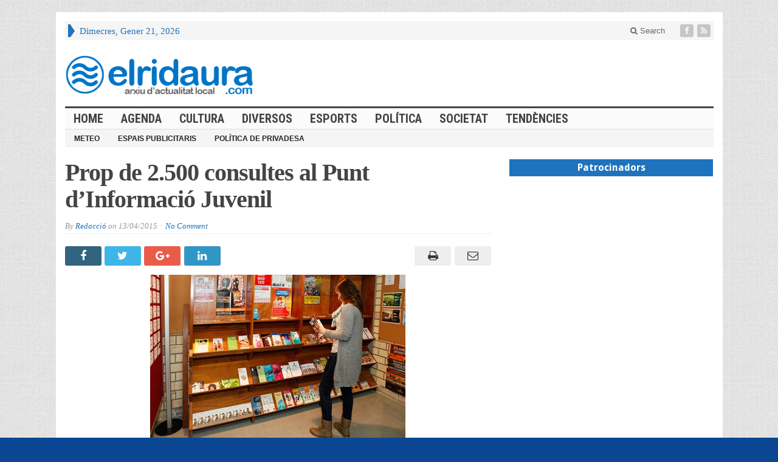

--- FILE ---
content_type: text/html; charset=UTF-8
request_url: https://www.elridaura.com/noticies/societat/16801/prop-de-2-500-consultes-al-punt-dinformacio-juvenil.html
body_size: 13318
content:
<!DOCTYPE html>
<html lang="ca" prefix="og: http://ogp.me/ns# fb: http://ogp.me/ns/fb#" class="no-js">
<head>

	<meta charset="UTF-8">
	<meta name="viewport" content="width=device-width, initial-scale=1">
	<link rel="profile" href="https://gmpg.org/xfn/11">
		
	<link rel="pingback" href="https://www.elridaura.com/xmlrpc.php"><title>Prop de 2.500 consultes al Punt d’Informació Juvenil &#8211; Arxiu d&#039;actualitat local</title>
<meta name='robots' content='max-image-preview:large' />
<link rel='dns-prefetch' href='//fonts.googleapis.com' />
<link rel="alternate" type="application/rss+xml" title="Arxiu d&#039;actualitat local &raquo; Canal d&#039;informació" href="https://www.elridaura.com/feed" />
<link rel="alternate" type="application/rss+xml" title="Arxiu d&#039;actualitat local &raquo; Canal dels comentaris" href="https://www.elridaura.com/comments/feed" />
<link rel="alternate" type="application/rss+xml" title="Arxiu d&#039;actualitat local &raquo; Prop de 2.500 consultes al Punt d’Informació Juvenil Canal dels comentaris" href="https://www.elridaura.com/noticies/societat/16801/prop-de-2-500-consultes-al-punt-dinformacio-juvenil.html/feed" />
<script type="text/javascript">
window._wpemojiSettings = {"baseUrl":"https:\/\/s.w.org\/images\/core\/emoji\/14.0.0\/72x72\/","ext":".png","svgUrl":"https:\/\/s.w.org\/images\/core\/emoji\/14.0.0\/svg\/","svgExt":".svg","source":{"concatemoji":"https:\/\/www.elridaura.com\/wp-includes\/js\/wp-emoji-release.min.js?ver=6.1.9"}};
/*! This file is auto-generated */
!function(e,a,t){var n,r,o,i=a.createElement("canvas"),p=i.getContext&&i.getContext("2d");function s(e,t){var a=String.fromCharCode,e=(p.clearRect(0,0,i.width,i.height),p.fillText(a.apply(this,e),0,0),i.toDataURL());return p.clearRect(0,0,i.width,i.height),p.fillText(a.apply(this,t),0,0),e===i.toDataURL()}function c(e){var t=a.createElement("script");t.src=e,t.defer=t.type="text/javascript",a.getElementsByTagName("head")[0].appendChild(t)}for(o=Array("flag","emoji"),t.supports={everything:!0,everythingExceptFlag:!0},r=0;r<o.length;r++)t.supports[o[r]]=function(e){if(p&&p.fillText)switch(p.textBaseline="top",p.font="600 32px Arial",e){case"flag":return s([127987,65039,8205,9895,65039],[127987,65039,8203,9895,65039])?!1:!s([55356,56826,55356,56819],[55356,56826,8203,55356,56819])&&!s([55356,57332,56128,56423,56128,56418,56128,56421,56128,56430,56128,56423,56128,56447],[55356,57332,8203,56128,56423,8203,56128,56418,8203,56128,56421,8203,56128,56430,8203,56128,56423,8203,56128,56447]);case"emoji":return!s([129777,127995,8205,129778,127999],[129777,127995,8203,129778,127999])}return!1}(o[r]),t.supports.everything=t.supports.everything&&t.supports[o[r]],"flag"!==o[r]&&(t.supports.everythingExceptFlag=t.supports.everythingExceptFlag&&t.supports[o[r]]);t.supports.everythingExceptFlag=t.supports.everythingExceptFlag&&!t.supports.flag,t.DOMReady=!1,t.readyCallback=function(){t.DOMReady=!0},t.supports.everything||(n=function(){t.readyCallback()},a.addEventListener?(a.addEventListener("DOMContentLoaded",n,!1),e.addEventListener("load",n,!1)):(e.attachEvent("onload",n),a.attachEvent("onreadystatechange",function(){"complete"===a.readyState&&t.readyCallback()})),(e=t.source||{}).concatemoji?c(e.concatemoji):e.wpemoji&&e.twemoji&&(c(e.twemoji),c(e.wpemoji)))}(window,document,window._wpemojiSettings);
</script>
<style type="text/css">
img.wp-smiley,
img.emoji {
	display: inline !important;
	border: none !important;
	box-shadow: none !important;
	height: 1em !important;
	width: 1em !important;
	margin: 0 0.07em !important;
	vertical-align: -0.1em !important;
	background: none !important;
	padding: 0 !important;
}
</style>
	<link rel='stylesheet' id='wp-block-library-css' href='https://www.elridaura.com/wp-includes/css/dist/block-library/style.min.css?ver=6.1.9' type='text/css' media='all' />
<link rel='stylesheet' id='classic-theme-styles-css' href='https://www.elridaura.com/wp-includes/css/classic-themes.min.css?ver=1' type='text/css' media='all' />
<style id='global-styles-inline-css' type='text/css'>
body{--wp--preset--color--black: #000000;--wp--preset--color--cyan-bluish-gray: #abb8c3;--wp--preset--color--white: #ffffff;--wp--preset--color--pale-pink: #f78da7;--wp--preset--color--vivid-red: #cf2e2e;--wp--preset--color--luminous-vivid-orange: #ff6900;--wp--preset--color--luminous-vivid-amber: #fcb900;--wp--preset--color--light-green-cyan: #7bdcb5;--wp--preset--color--vivid-green-cyan: #00d084;--wp--preset--color--pale-cyan-blue: #8ed1fc;--wp--preset--color--vivid-cyan-blue: #0693e3;--wp--preset--color--vivid-purple: #9b51e0;--wp--preset--gradient--vivid-cyan-blue-to-vivid-purple: linear-gradient(135deg,rgba(6,147,227,1) 0%,rgb(155,81,224) 100%);--wp--preset--gradient--light-green-cyan-to-vivid-green-cyan: linear-gradient(135deg,rgb(122,220,180) 0%,rgb(0,208,130) 100%);--wp--preset--gradient--luminous-vivid-amber-to-luminous-vivid-orange: linear-gradient(135deg,rgba(252,185,0,1) 0%,rgba(255,105,0,1) 100%);--wp--preset--gradient--luminous-vivid-orange-to-vivid-red: linear-gradient(135deg,rgba(255,105,0,1) 0%,rgb(207,46,46) 100%);--wp--preset--gradient--very-light-gray-to-cyan-bluish-gray: linear-gradient(135deg,rgb(238,238,238) 0%,rgb(169,184,195) 100%);--wp--preset--gradient--cool-to-warm-spectrum: linear-gradient(135deg,rgb(74,234,220) 0%,rgb(151,120,209) 20%,rgb(207,42,186) 40%,rgb(238,44,130) 60%,rgb(251,105,98) 80%,rgb(254,248,76) 100%);--wp--preset--gradient--blush-light-purple: linear-gradient(135deg,rgb(255,206,236) 0%,rgb(152,150,240) 100%);--wp--preset--gradient--blush-bordeaux: linear-gradient(135deg,rgb(254,205,165) 0%,rgb(254,45,45) 50%,rgb(107,0,62) 100%);--wp--preset--gradient--luminous-dusk: linear-gradient(135deg,rgb(255,203,112) 0%,rgb(199,81,192) 50%,rgb(65,88,208) 100%);--wp--preset--gradient--pale-ocean: linear-gradient(135deg,rgb(255,245,203) 0%,rgb(182,227,212) 50%,rgb(51,167,181) 100%);--wp--preset--gradient--electric-grass: linear-gradient(135deg,rgb(202,248,128) 0%,rgb(113,206,126) 100%);--wp--preset--gradient--midnight: linear-gradient(135deg,rgb(2,3,129) 0%,rgb(40,116,252) 100%);--wp--preset--duotone--dark-grayscale: url('#wp-duotone-dark-grayscale');--wp--preset--duotone--grayscale: url('#wp-duotone-grayscale');--wp--preset--duotone--purple-yellow: url('#wp-duotone-purple-yellow');--wp--preset--duotone--blue-red: url('#wp-duotone-blue-red');--wp--preset--duotone--midnight: url('#wp-duotone-midnight');--wp--preset--duotone--magenta-yellow: url('#wp-duotone-magenta-yellow');--wp--preset--duotone--purple-green: url('#wp-duotone-purple-green');--wp--preset--duotone--blue-orange: url('#wp-duotone-blue-orange');--wp--preset--font-size--small: 13px;--wp--preset--font-size--medium: 20px;--wp--preset--font-size--large: 36px;--wp--preset--font-size--x-large: 42px;--wp--preset--spacing--20: 0.44rem;--wp--preset--spacing--30: 0.67rem;--wp--preset--spacing--40: 1rem;--wp--preset--spacing--50: 1.5rem;--wp--preset--spacing--60: 2.25rem;--wp--preset--spacing--70: 3.38rem;--wp--preset--spacing--80: 5.06rem;}:where(.is-layout-flex){gap: 0.5em;}body .is-layout-flow > .alignleft{float: left;margin-inline-start: 0;margin-inline-end: 2em;}body .is-layout-flow > .alignright{float: right;margin-inline-start: 2em;margin-inline-end: 0;}body .is-layout-flow > .aligncenter{margin-left: auto !important;margin-right: auto !important;}body .is-layout-constrained > .alignleft{float: left;margin-inline-start: 0;margin-inline-end: 2em;}body .is-layout-constrained > .alignright{float: right;margin-inline-start: 2em;margin-inline-end: 0;}body .is-layout-constrained > .aligncenter{margin-left: auto !important;margin-right: auto !important;}body .is-layout-constrained > :where(:not(.alignleft):not(.alignright):not(.alignfull)){max-width: var(--wp--style--global--content-size);margin-left: auto !important;margin-right: auto !important;}body .is-layout-constrained > .alignwide{max-width: var(--wp--style--global--wide-size);}body .is-layout-flex{display: flex;}body .is-layout-flex{flex-wrap: wrap;align-items: center;}body .is-layout-flex > *{margin: 0;}:where(.wp-block-columns.is-layout-flex){gap: 2em;}.has-black-color{color: var(--wp--preset--color--black) !important;}.has-cyan-bluish-gray-color{color: var(--wp--preset--color--cyan-bluish-gray) !important;}.has-white-color{color: var(--wp--preset--color--white) !important;}.has-pale-pink-color{color: var(--wp--preset--color--pale-pink) !important;}.has-vivid-red-color{color: var(--wp--preset--color--vivid-red) !important;}.has-luminous-vivid-orange-color{color: var(--wp--preset--color--luminous-vivid-orange) !important;}.has-luminous-vivid-amber-color{color: var(--wp--preset--color--luminous-vivid-amber) !important;}.has-light-green-cyan-color{color: var(--wp--preset--color--light-green-cyan) !important;}.has-vivid-green-cyan-color{color: var(--wp--preset--color--vivid-green-cyan) !important;}.has-pale-cyan-blue-color{color: var(--wp--preset--color--pale-cyan-blue) !important;}.has-vivid-cyan-blue-color{color: var(--wp--preset--color--vivid-cyan-blue) !important;}.has-vivid-purple-color{color: var(--wp--preset--color--vivid-purple) !important;}.has-black-background-color{background-color: var(--wp--preset--color--black) !important;}.has-cyan-bluish-gray-background-color{background-color: var(--wp--preset--color--cyan-bluish-gray) !important;}.has-white-background-color{background-color: var(--wp--preset--color--white) !important;}.has-pale-pink-background-color{background-color: var(--wp--preset--color--pale-pink) !important;}.has-vivid-red-background-color{background-color: var(--wp--preset--color--vivid-red) !important;}.has-luminous-vivid-orange-background-color{background-color: var(--wp--preset--color--luminous-vivid-orange) !important;}.has-luminous-vivid-amber-background-color{background-color: var(--wp--preset--color--luminous-vivid-amber) !important;}.has-light-green-cyan-background-color{background-color: var(--wp--preset--color--light-green-cyan) !important;}.has-vivid-green-cyan-background-color{background-color: var(--wp--preset--color--vivid-green-cyan) !important;}.has-pale-cyan-blue-background-color{background-color: var(--wp--preset--color--pale-cyan-blue) !important;}.has-vivid-cyan-blue-background-color{background-color: var(--wp--preset--color--vivid-cyan-blue) !important;}.has-vivid-purple-background-color{background-color: var(--wp--preset--color--vivid-purple) !important;}.has-black-border-color{border-color: var(--wp--preset--color--black) !important;}.has-cyan-bluish-gray-border-color{border-color: var(--wp--preset--color--cyan-bluish-gray) !important;}.has-white-border-color{border-color: var(--wp--preset--color--white) !important;}.has-pale-pink-border-color{border-color: var(--wp--preset--color--pale-pink) !important;}.has-vivid-red-border-color{border-color: var(--wp--preset--color--vivid-red) !important;}.has-luminous-vivid-orange-border-color{border-color: var(--wp--preset--color--luminous-vivid-orange) !important;}.has-luminous-vivid-amber-border-color{border-color: var(--wp--preset--color--luminous-vivid-amber) !important;}.has-light-green-cyan-border-color{border-color: var(--wp--preset--color--light-green-cyan) !important;}.has-vivid-green-cyan-border-color{border-color: var(--wp--preset--color--vivid-green-cyan) !important;}.has-pale-cyan-blue-border-color{border-color: var(--wp--preset--color--pale-cyan-blue) !important;}.has-vivid-cyan-blue-border-color{border-color: var(--wp--preset--color--vivid-cyan-blue) !important;}.has-vivid-purple-border-color{border-color: var(--wp--preset--color--vivid-purple) !important;}.has-vivid-cyan-blue-to-vivid-purple-gradient-background{background: var(--wp--preset--gradient--vivid-cyan-blue-to-vivid-purple) !important;}.has-light-green-cyan-to-vivid-green-cyan-gradient-background{background: var(--wp--preset--gradient--light-green-cyan-to-vivid-green-cyan) !important;}.has-luminous-vivid-amber-to-luminous-vivid-orange-gradient-background{background: var(--wp--preset--gradient--luminous-vivid-amber-to-luminous-vivid-orange) !important;}.has-luminous-vivid-orange-to-vivid-red-gradient-background{background: var(--wp--preset--gradient--luminous-vivid-orange-to-vivid-red) !important;}.has-very-light-gray-to-cyan-bluish-gray-gradient-background{background: var(--wp--preset--gradient--very-light-gray-to-cyan-bluish-gray) !important;}.has-cool-to-warm-spectrum-gradient-background{background: var(--wp--preset--gradient--cool-to-warm-spectrum) !important;}.has-blush-light-purple-gradient-background{background: var(--wp--preset--gradient--blush-light-purple) !important;}.has-blush-bordeaux-gradient-background{background: var(--wp--preset--gradient--blush-bordeaux) !important;}.has-luminous-dusk-gradient-background{background: var(--wp--preset--gradient--luminous-dusk) !important;}.has-pale-ocean-gradient-background{background: var(--wp--preset--gradient--pale-ocean) !important;}.has-electric-grass-gradient-background{background: var(--wp--preset--gradient--electric-grass) !important;}.has-midnight-gradient-background{background: var(--wp--preset--gradient--midnight) !important;}.has-small-font-size{font-size: var(--wp--preset--font-size--small) !important;}.has-medium-font-size{font-size: var(--wp--preset--font-size--medium) !important;}.has-large-font-size{font-size: var(--wp--preset--font-size--large) !important;}.has-x-large-font-size{font-size: var(--wp--preset--font-size--x-large) !important;}
.wp-block-navigation a:where(:not(.wp-element-button)){color: inherit;}
:where(.wp-block-columns.is-layout-flex){gap: 2em;}
.wp-block-pullquote{font-size: 1.5em;line-height: 1.6;}
</style>
<link rel='stylesheet' id='gabfire-widget-css-css' href='https://www.elridaura.com/wp-content/plugins/gabfire-widget-pack/css/style.css?ver=6.1.9' type='text/css' media='all' />
<link rel='stylesheet' id='wp-polls-css' href='https://www.elridaura.com/wp-content/plugins/wp-polls/polls-css.css?ver=2.77.3' type='text/css' media='all' />
<style id='wp-polls-inline-css' type='text/css'>
.wp-polls .pollbar {
	margin: 1px;
	font-size: 6px;
	line-height: 8px;
	height: 8px;
	background-image: url('https://www.elridaura.com/wp-content/plugins/wp-polls/images/default/pollbg.gif');
	border: 1px solid #c8c8c8;
}

</style>
<link rel='stylesheet' id='gabfire-style-css' href='https://www.elridaura.com/wp-content/themes/advanced-newspaper/style.css?ver=6.1.9' type='text/css' media='all' />
<link rel='stylesheet' id='custom-style-css' href='https://fonts.googleapis.com/css?family=Droid+Sans%3A700%7COpen+Sans%3A400%2C700%7CRoboto+Condensed%3A400%2C700&#038;subset=latin-ext&#038;ver=6.1.9' type='text/css' media='all' />
<style id='akismet-widget-style-inline-css' type='text/css'>

			.a-stats {
				--akismet-color-mid-green: #357b49;
				--akismet-color-white: #fff;
				--akismet-color-light-grey: #f6f7f7;

				max-width: 350px;
				width: auto;
			}

			.a-stats * {
				all: unset;
				box-sizing: border-box;
			}

			.a-stats strong {
				font-weight: 600;
			}

			.a-stats a.a-stats__link,
			.a-stats a.a-stats__link:visited,
			.a-stats a.a-stats__link:active {
				background: var(--akismet-color-mid-green);
				border: none;
				box-shadow: none;
				border-radius: 8px;
				color: var(--akismet-color-white);
				cursor: pointer;
				display: block;
				font-family: -apple-system, BlinkMacSystemFont, 'Segoe UI', 'Roboto', 'Oxygen-Sans', 'Ubuntu', 'Cantarell', 'Helvetica Neue', sans-serif;
				font-weight: 500;
				padding: 12px;
				text-align: center;
				text-decoration: none;
				transition: all 0.2s ease;
			}

			/* Extra specificity to deal with TwentyTwentyOne focus style */
			.widget .a-stats a.a-stats__link:focus {
				background: var(--akismet-color-mid-green);
				color: var(--akismet-color-white);
				text-decoration: none;
			}

			.a-stats a.a-stats__link:hover {
				filter: brightness(110%);
				box-shadow: 0 4px 12px rgba(0, 0, 0, 0.06), 0 0 2px rgba(0, 0, 0, 0.16);
			}

			.a-stats .count {
				color: var(--akismet-color-white);
				display: block;
				font-size: 1.5em;
				line-height: 1.4;
				padding: 0 13px;
				white-space: nowrap;
			}
		
</style>
<link rel='stylesheet' id='__EPYT__style-css' href='https://www.elridaura.com/wp-content/plugins/youtube-embed-plus/styles/ytprefs.min.css?ver=14.2.3' type='text/css' media='all' />
<style id='__EPYT__style-inline-css' type='text/css'>

                .epyt-gallery-thumb {
                        width: 25%;
                }
                
</style>
<link rel='stylesheet' id='gabfire_shortcodes-css' href='https://www.elridaura.com/wp-content/themes/advanced-newspaper/framework/functions/css/shortcodes.css?ver=6.1.9' type='text/css' media='all' />
<script type='text/javascript' src='https://www.elridaura.com/wp-content/plugins/jquery-updater/js/jquery-3.7.1.min.js?ver=3.7.1' id='jquery-core-js'></script>
<script type='text/javascript' src='https://www.elridaura.com/wp-content/plugins/jquery-updater/js/jquery-migrate-3.5.2.min.js?ver=3.5.2' id='jquery-migrate-js'></script>
<script type='text/javascript' src='https://www.elridaura.com/wp-content/themes/advanced-newspaper/inc/js/jquery.cycle2.min.js?ver=6.1.9' id='cycle2-js'></script>
<script type='text/javascript' src='https://www.elridaura.com/wp-content/themes/advanced-newspaper/inc/js/theia-sticky-sidebar.js?ver=6.1.9' id='theia-sticky-sidebar-js'></script>
<script type='text/javascript' src='https://www.elridaura.com/wp-content/themes/advanced-newspaper/inc/js/owl.carousel.min.js?ver=6.1.9' id='owl-carousel-js'></script>
<script type='text/javascript' src='https://www.elridaura.com/wp-content/themes/advanced-newspaper/framework/bootstrap/js/bootstrap.min.js?ver=6.1.9' id='bootstrap-js'></script>
<script type='text/javascript' src='https://www.elridaura.com/wp-content/themes/advanced-newspaper/inc/js/responsive-menu.js?ver=6.1.9' id='responsive-menu-js'></script>
<script type='text/javascript' id='__ytprefs__-js-extra'>
/* <![CDATA[ */
var _EPYT_ = {"ajaxurl":"https:\/\/www.elridaura.com\/wp-admin\/admin-ajax.php","security":"abc93ee48e","gallery_scrolloffset":"20","eppathtoscripts":"https:\/\/www.elridaura.com\/wp-content\/plugins\/youtube-embed-plus\/scripts\/","eppath":"https:\/\/www.elridaura.com\/wp-content\/plugins\/youtube-embed-plus\/","epresponsiveselector":"[\"iframe.__youtube_prefs__\"]","epdovol":"1","version":"14.2.3","evselector":"iframe.__youtube_prefs__[src], iframe[src*=\"youtube.com\/embed\/\"], iframe[src*=\"youtube-nocookie.com\/embed\/\"]","ajax_compat":"","maxres_facade":"eager","ytapi_load":"light","pause_others":"","stopMobileBuffer":"1","facade_mode":"","not_live_on_channel":""};
/* ]]> */
</script>
<script type='text/javascript' src='https://www.elridaura.com/wp-content/plugins/youtube-embed-plus/scripts/ytprefs.min.js?ver=14.2.3' id='__ytprefs__-js'></script>
<link rel="https://api.w.org/" href="https://www.elridaura.com/wp-json/" /><link rel="alternate" type="application/json" href="https://www.elridaura.com/wp-json/wp/v2/posts/16801" /><link rel="EditURI" type="application/rsd+xml" title="RSD" href="https://www.elridaura.com/xmlrpc.php?rsd" />
<link rel="wlwmanifest" type="application/wlwmanifest+xml" href="https://www.elridaura.com/wp-includes/wlwmanifest.xml" />
<meta name="generator" content="WordPress 6.1.9" />
<link rel="canonical" href="https://www.elridaura.com/noticies/societat/16801/prop-de-2-500-consultes-al-punt-dinformacio-juvenil.html" />
<link rel='shortlink' href='https://www.elridaura.com/?p=16801' />
<link rel="alternate" type="application/json+oembed" href="https://www.elridaura.com/wp-json/oembed/1.0/embed?url=https%3A%2F%2Fwww.elridaura.com%2Fnoticies%2Fsocietat%2F16801%2Fprop-de-2-500-consultes-al-punt-dinformacio-juvenil.html" />
<link rel="alternate" type="text/xml+oembed" href="https://www.elridaura.com/wp-json/oembed/1.0/embed?url=https%3A%2F%2Fwww.elridaura.com%2Fnoticies%2Fsocietat%2F16801%2Fprop-de-2-500-consultes-al-punt-dinformacio-juvenil.html&#038;format=xml" />
<link rel="shortcut icon" href="https://www.elridaura.com/wp-content/uploads/2014/05/elridaura_noticies_online.png"/>
<!-- Custom Styling -->
<style type="text/css">
.catname a {  color: #444444;}
.entry-content p {  text-align: justify; }
.ads_container {    text-align: center; }
.ads_title {
    margin: 0;
    padding: 3px 7px;
    display: block;
    background: #cd1713;
    text-shadow: none;
    color: #fff;
    font: bold 16px/22px 'Droid Sans', sans-serif;
    overflow: hidden;
    text-align: center;
    background-color: #1e73be;
}

#featured-nav li {
    max-height: 60px;
    overflow: hidden;
}
#featured-nav li img {
    min-height: 60px;
}
.featuredpost p, .featuredpost a { float: left; }

#featured-slider .media { width: 100%;}

#mid-slider .cycle-slideshow .aligncenter {
    max-height: 180px;
    min-height: 180px;
}
#header aside{ float:left; margin-left: 40px; }

#secondary-left.col-lg-2 { float: right !important; }

.featuredpost a {
    overflow: hidden;
    max-height: 350px;
    width: inherit;
}
.featuredpost img { 
   width: inherit;
 } 
.featuredpost { 
   width: 100%;
 } 

#secondary-right .featuredpost img {
     width: 100%!important;
}

.arrow-right {
    border-left: 7px solid #1e73be!important;
}


.mid-slider-pagination li { font-size: 18px !important; }</style>
			<script type='text/javascript'>
			(function($) {
				$(document).ready(function() { 
					$(".children").parent("li").addClass("has-child-menu");
					$(".sub-menu").parent("li").addClass("has-child-menu");
					$(".drop").parent("li").addClass("has-child-menu");
					
					$('.fadeimage').hover(
						function() {$(this).stop().animate({ opacity: 0.5 }, 800);},
						function() {$(this).stop().animate({ opacity: 1.0 }, 800);}
					);
					
					$('.mastheadnav li ul,.mainnav li ul,.subnav li ul,.mastheadnav li ul,.mainnav li ul').hide().removeClass('fallback');
					$('.mastheadnav > li,.mainnav > li,.subnav > li,.mainnav > li').hover(
						function () {
							$('ul', this).stop().slideDown(250);
						},
						function () {
							$('ul', this).stop().slideUp(250);
						}
					);

					$('[data-toggle="tooltip"]').tooltip({
						'placement': 'top'
					});	

					$('.sidebar-wrapper, .post-wrapper')
					.theiaStickySidebar({
						additionalMarginTop: 30,
						additionalMarginBottom: 30
					});
				
					/* InnerPage Slider */
					var innerslider = $(".carousel-gallery");
					innerslider.owlCarousel({
					  autoPlay: 999999,
					  pagination:true,
					  singleItem : true,
					  autoHeight : true,
					  mouseDrag: false,
					  touchDrag: false					  
					});	
					$(".carousel-gallery-next").click(function(){
						innerslider.trigger('owl.next');
					});
					$(".carousel-gallery-prev").click(function(){
						innerslider.trigger('owl.prev');
					});
					
					/* InnerPage Slider */
					var owl4 = $(".carousel-four");
					owl4.owlCarousel({
					  autoPlay: 999999,
					  pagination:true,
					  singleItem : true,
					  autoHeight : true,
					  mouseDrag: false,
					  touchDrag: false					  
					});	
					$(".carousel-four-next").click(function(){
						owl4.trigger('owl.next');
					});
					$(".carousel-four-prev").click(function(){
						owl4.trigger('owl.prev');
					});						
					
					// Responsive Menu (TinyNav)
					$(".responsive_menu").tinyNav({
						active: 'current_page_item', // Set the "active" class for default menu
						label: ''
					});
					$(".tinynav").selectbox();			
					
					$('a[href="#top"]').click(function(){
						$('html, body').animate({scrollTop:0}, 'slow');
						return false;
					});
					$('.modal').on('shown.bs.modal', function() {
					  $(this).find('[autofocus]').focus();
					});					
				});
			})(jQuery);
			</script>
		<style type="text/css" id="custom-background-css">
body.custom-background { background-color: #0b4693; }
</style>
	<link rel="icon" href="https://www.elridaura.com/wp-content/uploads/2016/07/cropped-elridaura-actualitat-digital-32x32.png" sizes="32x32" />
<link rel="icon" href="https://www.elridaura.com/wp-content/uploads/2016/07/cropped-elridaura-actualitat-digital-192x192.png" sizes="192x192" />
<link rel="apple-touch-icon" href="https://www.elridaura.com/wp-content/uploads/2016/07/cropped-elridaura-actualitat-digital-180x180.png" />
<meta name="msapplication-TileImage" content="https://www.elridaura.com/wp-content/uploads/2016/07/cropped-elridaura-actualitat-digital-270x270.png" />

<!-- START - Open Graph and Twitter Card Tags 3.3.5 -->
 <!-- Facebook Open Graph -->
  <meta property="og:locale" content="ca_ES"/>
  <meta property="og:site_name" content="Arxiu d&#039;actualitat local"/>
  <meta property="og:title" content="Prop de 2.500 consultes al Punt d’Informació Juvenil"/>
  <meta property="og:url" content="https://www.elridaura.com/noticies/societat/16801/prop-de-2-500-consultes-al-punt-dinformacio-juvenil.html"/>
  <meta property="og:type" content="article"/>
  <meta property="og:description" content="L’any 2014es van realitzar 1.877 atencions personals




 

El Punt d’Informació Juvenil (PIJ) de Castell–Platja d’Aro va atendre l’any 2014 un total 1.877 persones que van realitzar 2.468 consultes, sobretot en relació a formació i ensenyament (27’7%), treball (13’6%) i lleure (12’3%). La ma"/>
  <meta property="og:image" content="https://www.elridaura.com/wp-content/uploads/2015/04/03adf59753a2f440dac4f4852df51852_L.jpg"/>
  <meta property="og:image:url" content="https://www.elridaura.com/wp-content/uploads/2015/04/03adf59753a2f440dac4f4852df51852_L.jpg"/>
  <meta property="og:image:secure_url" content="https://www.elridaura.com/wp-content/uploads/2015/04/03adf59753a2f440dac4f4852df51852_L.jpg"/>
  <meta property="article:published_time" content="2015-04-13T10:31:46+02:00"/>
  <meta property="article:modified_time" content="2015-04-13T10:31:46+02:00" />
  <meta property="og:updated_time" content="2015-04-13T10:31:46+02:00" />
  <meta property="article:section" content="Castell-Platja d&#039;Aro"/>
  <meta property="article:section" content="Societat"/>
  <meta property="article:publisher" content="https://www.facebook.com/elridaura/"/>
 <!-- Google+ / Schema.org -->
  <meta itemprop="name" content="Prop de 2.500 consultes al Punt d’Informació Juvenil"/>
  <meta itemprop="headline" content="Prop de 2.500 consultes al Punt d’Informació Juvenil"/>
  <meta itemprop="description" content="L’any 2014es van realitzar 1.877 atencions personals




 

El Punt d’Informació Juvenil (PIJ) de Castell–Platja d’Aro va atendre l’any 2014 un total 1.877 persones que van realitzar 2.468 consultes, sobretot en relació a formació i ensenyament (27’7%), treball (13’6%) i lleure (12’3%). La ma"/>
  <meta itemprop="image" content="https://www.elridaura.com/wp-content/uploads/2015/04/03adf59753a2f440dac4f4852df51852_L.jpg"/>
  <meta itemprop="datePublished" content="2015-04-13"/>
  <meta itemprop="dateModified" content="2015-04-13T10:31:46+02:00" />
  <meta itemprop="author" content="Redacció"/>
  <!--<meta itemprop="publisher" content="Arxiu d&#039;actualitat local"/>--> <!-- To solve: The attribute publisher.itemtype has an invalid value -->
 <!-- Twitter Cards -->
  <meta name="twitter:title" content="Prop de 2.500 consultes al Punt d’Informació Juvenil"/>
  <meta name="twitter:url" content="https://www.elridaura.com/noticies/societat/16801/prop-de-2-500-consultes-al-punt-dinformacio-juvenil.html"/>
  <meta name="twitter:description" content="L’any 2014es van realitzar 1.877 atencions personals




 

El Punt d’Informació Juvenil (PIJ) de Castell–Platja d’Aro va atendre l’any 2014 un total 1.877 persones que van realitzar 2.468 consultes, sobretot en relació a formació i ensenyament (27’7%), treball (13’6%) i lleure (12’3%). La ma"/>
  <meta name="twitter:image" content="https://www.elridaura.com/wp-content/uploads/2015/04/03adf59753a2f440dac4f4852df51852_L.jpg"/>
  <meta name="twitter:card" content="summary_large_image"/>
 <!-- SEO -->
 <!-- Misc. tags -->
 <!-- is_singular -->
<!-- END - Open Graph and Twitter Card Tags 3.3.5 -->
	
<style type="text/css" media="screen">a,
		.catname,
		.catname span ,
		.catname a:hover,
		.widget a:hover,
		nav .mastheadnav li a:hover,
		.masthead_date,
		#header .slogan a,
		#header .themequote .quotecaption,
		#header .themequote .quotecaption a,
		#header .themequote .quotecaption a:hover,
		.footercats li a:hover{color: #1e73be }

		nav .mastheadnav li ul li a:hover,
		nav .mastheadnav li ul li a:hover,nav .mastheadnav li li.has-child-menu > a:hover,
		#noslider-left .catname,
		#noslider-left .widgettitle,
		#secondary-left .catname,
		#secondary-left .widgettitle,
		.archive-pagination .page-numbers:hover {background-color: #1e73be }

		nav .mastheadnav > li:first-child,
		#featured-nav li.cycle-pager-active img,
		#featured-nav li:hover img {border-color: #1e73be }
		
		.entry-title a {color: #1e73be } .entry-title a:hover {color: #1e73be }
		nav.main-navigation {background-image:url(  ) repeat;border-color: #dddddd }
		/* First level menu */
		nav .mainnav li a {color: #444444 }
		nav .mainnav li.current_page_item > a,
		nav .mainnav li.current-cat > a, 
		nav .mainnav li.current-menu-item > a,
		nav .mainnav li.current-cat-parent > a {color: #1e73be }
		nav .mainnav li a:hover {color: #1e73be }

		/*Second level selected menu item */
		nav .mainnav li li.current_page_item a,
		nav .mainnav li li.current-cat a, 
		nav .mainnav li li.current-menu-item a,
		nav .mainnav li li.current-cat-parent a {color:#222222;background:#f5f5f5 }		

		/*Second level link color*/
		nav .mainnav li ul li a {color: #444444 }
		/* Second level hovered link color */
		nav .mainnav li ul li a:hover {color: #1e73be }
		/* Second level border color */
		nav .mainnav li ul,nav .mainnav li ul li a {border-color: #efefef }
		/*Second level background color*/
		nav .mainnav li ul li {background-color: #ffffff }
		/* Second level hovered background color */
		nav .mainnav li ul li a:hover {background-color: #f5f5f5 }</style>
</head>

<body data-rsssl=1 class="post-template-default single single-post postid-16801 single-format-standard custom-background" itemscope="itemscope" itemtype="http://schema.org/WebPage">


<div class="container">

	<header itemscope="itemscope" itemtype="http://schema.org/WPHeader" role="banner">
		<div class="row"><!-- Site Masthead Row-->
			<nav class="col-md-12 masthead-navigation" itemscope="itemscope" itemtype="http://schema.org/SiteNavigationElement" role="navigation">
				<ul class="mastheadnav">
					
					<li><span class="arrow-right"></span></li>
											<li class="masthead_date">
							<script type="text/javascript">
								<!--
								var mydate=new Date()
								var year=mydate.getYear()
								if (year < 1000)
								year+=1900
								var day=mydate.getDay()
								var month=mydate.getMonth()
								var daym=mydate.getDate()
								if (daym<10)
								daym="0"+daym
								var dayarray=new Array("Diumenge","Dilluns","Dimarts","Dimecres","Dijous","Divendres","Dissabte")
								var montharray=new Array("Gener","Febrer","Març","Abril","Maig","Juny","Juliol","Agost","Setembre","Octubre","Novembre","Desembre")
								document.write(""+dayarray[day]+", "+montharray[month]+" "+daym+", "+year+"")
								// -->
							</script>
						</li>
						<li></li>
										 
											<li class="pull-right social_header">
															<a class="socialsite-facebook" href="https://www.facebook.com/elridaura/" title="Facebook" rel="nofollow"><span>Friend on Facebook</span>
									<i class="fa fa-facebook pull-left"></i>
								</a>
							
							
							
							
														
														
							
														
								

															

							<a class="socialsite-rss" href="https://www.elridaura.com/feed" title="Site feed" rel="nofollow">
								<span>Subscribe to RSS</span> <i class="fa fa-rss pull-left"></i>
							</a>
						</li>
											
					
					<li class="pull-right gab_headersearch"> <a data-toggle="modal" href="#searchModal"><i class="fa fa-search"></i> Search</a></li>
					<li class="pull-right"></li>
				</ul>
			</nav>

			<!-- Modal -->
<div class="modal fade" id="searchModal" tabindex="-1" role="dialog" aria-labelledby="myModalLabel" aria-hidden="true">
	<div class="modal-dialog">
	  <div class="modal-content">
		<div class="modal-header">
		  <button type="button" class="close" data-dismiss="modal" aria-hidden="true">&times;</button>
		  <h4 class="modal-title">Search in Site</h4>
		</div>
		<div class="modal-body">
			<form action="https://www.elridaura.com/">
				<div class="input-prepend">
					<label>To search in site, type your keyword and hit enter</label>
					<input type="text" name="s" class="form-control" placeholder="Type keyword and hit enter" autofocus>
				</div>
			</form>	
		</div>
		<div class="modal-footer">
		  <button type="button" class="btn btn-default" data-dismiss="modal">Close</button>
		</div>
	  </div><!-- /.modal-content -->
	</div><!-- /.modal-dialog -->
</div><!-- /.modal -->		</div><!-- /.row Site Masthead Row -->
	
		<div class="row">
			<div class="col-lg-12">
				<div id="header">
											
						<div class="logo logo-banner pull-left" style="float:left;margin:0;padding:25px 0px 5px 0px;">	
															<h1>
									<a href="https://www.elridaura.com/" title="Notícies de Sant Feliu de Guíxols, Castell-Platja d&#039;Aro i Santa Cristina d&#039;Aro">
										<img src="https://www.elridaura.com/wp-content/uploads/2018/06/elridaura-logo-top.png" alt="Arxiu d&#039;actualitat local" title="Arxiu d&#039;actualitat local"/>
									</a>
								</h1>
													</div><!-- logo -->
						
						<div class="header-ad pull-right logo-banner">
													</div>
						
						<div class="clearfix"></div>
											

				</div><!-- /header -->	
			</div><!-- /col-lg-12 -->	
		</div><!-- /row -->	
		
		<div class="row site-nav">
			<div class="col-lg-12">
				
				<nav class="main-navigation" itemscope="itemscope" itemtype="http://schema.org/SiteNavigationElement" role="navigation">
					<ul class="mainnav responsive_menu">
						<li><a href="https://www.elridaura.com/">HOME</a></li>
							<li class="cat-item cat-item-57"><a href="https://www.elridaura.com/noticies/category/agenda">Agenda</a>
</li>
	<li class="cat-item cat-item-37"><a href="https://www.elridaura.com/noticies/category/cultura">Cultura</a>
</li>
	<li class="cat-item cat-item-36"><a href="https://www.elridaura.com/noticies/category/diversos">Diversos</a>
</li>
	<li class="cat-item cat-item-38"><a href="https://www.elridaura.com/noticies/category/esports">Esports</a>
</li>
	<li class="cat-item cat-item-39"><a href="https://www.elridaura.com/noticies/category/politica">Política</a>
</li>
	<li class="cat-item cat-item-32"><a href="https://www.elridaura.com/noticies/category/societat">Societat</a>
</li>
	<li class="cat-item cat-item-69"><a href="https://www.elridaura.com/noticies/category/tendencies">Tendències</a>
<ul class='children'>
	<li class="cat-item cat-item-68"><a href="https://www.elridaura.com/noticies/category/tendencies/gastronomia">Gastronomia</a>
</li>
	<li class="cat-item cat-item-74"><a href="https://www.elridaura.com/noticies/category/tendencies/moda-i-complements">Moda</a>
</li>
	<li class="cat-item cat-item-77"><a href="https://www.elridaura.com/noticies/category/tendencies/oci-i-diversio">Oci</a>
</li>
	<li class="cat-item cat-item-75"><a href="https://www.elridaura.com/noticies/category/tendencies/salut-i-bellesa">Salut i Bellesa</a>
</li>
	<li class="cat-item cat-item-76"><a href="https://www.elridaura.com/noticies/category/tendencies/serveis">Serveis</a>
</li>
</ul>
</li>
					</ul>
				</nav>
				
				<nav class="secondary-navigation" itemscope="itemscope" itemtype="http://schema.org/SiteNavigationElement" role="navigation">
					<ul class="subnav responsive_menu">
													<li class="page_item page-item-12587"><a href="https://www.elridaura.com/meteo">Meteo</a></li>
<li class="page_item page-item-23012"><a href="https://www.elridaura.com/espais-publicitaris">Espais publicitaris</a></li>
<li class="page_item page-item-26979"><a href="https://www.elridaura.com/politica-de-privadesa">Política de privadesa</a></li>
							
					</ul>
				</nav>				
				
			</div>
		</div>	
	</header>
	
	<div class="row ">
	
				
		<main class="col-xs-12 col-md-8 col-sm-8 post-wrapper" role="main" itemprop="mainContentOfPage" itemscope="itemscope" itemtype="http://schema.org/Blog">

							<div class="row">
					<div class="col-lg-12 col-md-12">
						<div class="post-lead">
							<h1 class="entry-title single-post-title" itemprop="headline">
								Prop de 2.500 consultes al Punt d’Informació Juvenil							</h1>
							
							<p class="postmeta"><span class="gabfire_meta gabfiremeta_bydate">By <span class="author vcard" itemscope="itemscope" itemtype="http://schema.org/Person" itemprop="author"><a href="https://www.elridaura.com/noticies/author/m-fernandez" rel="author" class="fn" itemprop="name">Redacció</a></span> on <time class="published updated" itemprop="datePublished" datetime="13/04/2015T10:31">13/04/2015</time></span><span class="gabfire_meta gabfiremeta_comment"><a href="https://www.elridaura.com/noticies/societat/16801/prop-de-2-500-consultes-al-punt-dinformacio-juvenil.html#respond">No Comment</a></span></p>						</div>		
					</div>
				</div>			
						
				
		<section class="article-wrapper">
		
						
				<article itemscope itemtype="http://schema.org/NewsArticle" class="entry post-16801 post type-post status-publish format-standard has-post-thumbnail hentry category-castell-platja-daro-societat category-societat last_archivepost">
										
								
							<div class="social-sharethis-post">
										
				
					<a href="http://www.facebook.com/sharer.php?u=https://www.elridaura.com/noticies/societat/16801/prop-de-2-500-consultes-al-punt-dinformacio-juvenil.html&t=Prop de 2.500 consultes al Punt d’Informació Juvenil" data-toggle="tooltip" title="Share on Facebook" rel="nofollow"><span>Share on Facebook</span>
						<i class="fa fa-facebook pull-left"></i>
					</a>

					<a href="http://twitter.com/home?status=Prop de 2.500 consultes al Punt d’Informació Juvenil => https://www.elridaura.com/noticies/societat/16801/prop-de-2-500-consultes-al-punt-dinformacio-juvenil.html" data-toggle="tooltip" title="Share on Twitter" rel="nofollow"><span>Follow on Facebook</span>
						<i class="fa fa-twitter pull-left"></i>
					</a>

					<a href="https://plus.google.com/share?url=https://www.elridaura.com/noticies/societat/16801/prop-de-2-500-consultes-al-punt-dinformacio-juvenil.html" data-toggle="tooltip" title="Share on Google+" rel="nofollow"><span>Add to Google+</span>
						<i class="fa fa-google-plus pull-left"></i>
					</a>

					<a href="http://www.linkedin.com/shareArticle?mini=true&url=https://www.elridaura.com/noticies/societat/16801/prop-de-2-500-consultes-al-punt-dinformacio-juvenil.html&title=Prop de 2.500 consultes al Punt d’Informació Juvenil&summary=&source=Arxiu d&#039;actualitat local" data-toggle="tooltip" title="Share on LinkedIn" rel="nofollow"><span>Connect on Linked in</span>
						<i class="fa fa-linkedin pull-left"></i>
					</a>

					<a class="pull-right" href="mailto:?mailto:?subject=Arxiu%20d%26amp%3B%23039%3Bactualitat%20local%20%3A%20&amp;body=I%20recommend%20this%20page%3A%20.%0AYou%20can%20read%20it%20on%3A%20https%3A%2F%2Fwww.elridaura.com%2Fnoticies%2Fsocietat%2F16801%2Fprop-de-2-500-consultes-al-punt-dinformacio-juvenil.html" data-toggle="tooltip" title="Send by Email" rel="nofollow"><span>Subscribe by Email</span>
						<i class="fa fa-envelope-o pull-left"></i>
					</a>
					
					<a class="pull-right" href="javascript:window.print()" data-toggle="tooltip" title="Print This Post" rel="nofollow"><span>Print This Post</span>
						<i class="fa fa-print pull-left"></i>
					</a>
				</div>	
				<div class="clearfix"></div>
			
<img src='https://www.elridaura.com/wp-content/uploads/2015/04/03adf59753a2f440dac4f4852df51852_L.jpg' class='aligncenter' alt='Prop de 2.500 consultes al Punt d’Informació Juvenil' title='Prop de 2.500 consultes al Punt d’Informació Juvenil' /><div class="entry-content" itemprop="text"><div class="itemIntroText">
<p>&nbsp;</p>
<p><strong><a href="https://www.elridaura.com/wp-content/uploads/2015/04/03adf59753a2f440dac4f4852df51852_L.jpg"><img decoding="async" class="alignnone size-medium wp-image-16802" src="https://www.elridaura.com/wp-content/uploads/2015/04/03adf59753a2f440dac4f4852df51852_L-300x200.jpg" alt="03adf59753a2f440dac4f4852df51852_L" width="300" height="200" srcset="https://www.elridaura.com/wp-content/uploads/2015/04/03adf59753a2f440dac4f4852df51852_L-300x200.jpg 300w, https://www.elridaura.com/wp-content/uploads/2015/04/03adf59753a2f440dac4f4852df51852_L.jpg 420w" sizes="(max-width: 300px) 100vw, 300px" /></a></strong></p>
<p><strong>L’any 2014es van realitzar 1.877 atencions personals</strong></p>
</div>
<div class="itemFullText">
<p>&nbsp;</p>
<p><strong>El Punt d’Informació Juvenil (PIJ) de Castell–Platja d’Aro va atendre l’any 2014 un total 1.877 persones que van realitzar 2.468 consultes, sobretot en relació a formació i ensenyament (27’7%), treball (13’6%) i lleure (12’3%). La majoria d’usuaris van utilitzar el servei presencialment (42’3%) i per telèfon (41’5%), però també per correu electrònic (4’5%), mitjançant les xarxes socials de facebook i twitter (7’2%), i en el servei setmanal que es fa a l’Institut Ridaura de Castell d’Aro (4’5%).</strong></p>
<p>Gestionat per la regidoria de Joventut de l’Ajuntament de Castell-Platja d’Aro, el PIJ està situat al Palau d’Esports i Congressos de Platja d’Aro amb servei cada matí, de dilluns a divendres (10-13 h) i les tardes de dilluns, dimecres i divendres (16-20 h), Forma part de la <strong>Xarxa Catalana de Serveis d’Informació Juvenil</strong>, que coordina la Direcció General de Joventut de la Generalitat.</p>
<p>El PIJ ofereix informació, orientació i assessorament a l’entorn de <strong>qualsevol consulta d’àmbit juvenil</strong>: ensenyament, viatges, associacionisme, habitatge, turisme o assessorament laboral. Des del mateix PIJ també s’articula el <strong>Punt Jove de Salut</strong>, com a servei d’orientació i d’un treball d’educació per la salut, amb exposicions, experiències lúdiques i xerrades sobre temes diversos (sexualitat, drogues, alimentació, addiccions, etc.).</p>
</div>
<div class="single_postmeta">
<p><img alt='' src='https://secure.gravatar.com/avatar/7f592990d2255343753318c9c953eede?s=35&#038;d=mm&#038;r=g' srcset='https://secure.gravatar.com/avatar/7f592990d2255343753318c9c953eede?s=70&#038;d=mm&#038;r=g 2x' class='avatar avatar-35 photo' height='35' width='35' loading='lazy' decoding='async'/></p>
<p><strong class="entry-title">Prop de 2.500 consultes al Punt d’Informació Juvenil</strong> added by <a href="https://www.elridaura.com/noticies/author/m-fernandez" rel="author" class="author vcard"><span class="fn">Redacció</span></a> on <time class="published updated" itemprop="datePublished" datetime="2015-04-13T10:31">13/04/2015</time><br /><a class="block" href="https://www.elridaura.com/noticies/author/m-fernandez">View all posts by Redacció &rarr;</a></p>
</div>
</div>					<meta content="2015-04-13T10:31" itemprop="datePublished">
				</article>
				
			
			
<div id="comments" class="gabfire-comments">
	
	
	
	
		
	
		<div id="respond" class="comment-respond">
		<h3 id="reply-title" class="comment-reply-title">Leave a Reply</h3><form action="https://www.elridaura.com/wp-comments-post.php" method="post" id="commentform" class="comment-form" novalidate><p class="comment-notes">Your email address will not be published.</p><p class="comment-form-comment"><textarea id="comment" placeholder="Add your comment" name="comment" cols="45" rows="8" aria-required="true"></textarea></p><div class="form-field-wrapper"><div class="input-group"><span class="input-group-addon"><i class="fa fa-user"></i></span><input class="form-control" id="author" name="author" type="text" placeholder="Name" value="" /></div></div>
<div class="form-field-wrapper mid-input-item"><div class="input-group"><span class="input-group-addon"><i class="fa fa-envelope"></i></span><input class="form-control" id="email" name="email" type="text" placeholder="Email" value=""  /></div></div>
<div class="form-field-wrapper"><div class="input-group"><span class="input-group-addon"><i class="fa fa-home"></i></span><input class="form-control" placeholder="Website" id="url" name="url" type="text" value="" size="30" /></div></div>
<p class="comment-form-cookies-consent"><input id="wp-comment-cookies-consent" name="wp-comment-cookies-consent" type="checkbox" value="yes" /> <label for="wp-comment-cookies-consent">Desa el meu nom, correu electrònic i lloc web en aquest navegador per a la pròxima vegada que comenti.</label></p>
<p class="form-submit"><input name="submit" type="submit" id="submit" class="submit" value="Post Comment" /> <input type='hidden' name='comment_post_ID' value='16801' id='comment_post_ID' />
<input type='hidden' name='comment_parent' id='comment_parent' value='0' />
</p><p style="display: none;"><input type="hidden" id="akismet_comment_nonce" name="akismet_comment_nonce" value="ddb8a44eb1" /></p><p style="display: none !important;" class="akismet-fields-container" data-prefix="ak_"><label>&#916;<textarea name="ak_hp_textarea" cols="45" rows="8" maxlength="100"></textarea></label><input type="hidden" id="ak_js_1" name="ak_js" value="148"/><script>document.getElementById( "ak_js_1" ).setAttribute( "value", ( new Date() ).getTime() );</script></p></form>	</div><!-- #respond -->
	<p class="akismet_comment_form_privacy_notice">This site uses Akismet to reduce spam. <a href="https://akismet.com/privacy/" target="_blank" rel="nofollow noopener">Learn how your comment data is processed.</a></p>
	
</div><!-- #comments -->				
		</section><!-- articles-wrapper -->			
		</main><!-- col-md-8 -->
		
		<div class="col-md-4 col-sm-4 col-xs-12 sidebar-wrapper">
	<div class="theiaStickySidebar">
		<div class="sidebar" role="complementary" itemscope="itemscope" itemtype="http://schema.org/WPSideBar">
			<aside id="text-9" class="widget widget_text"><div class="widgetinner">			<div class="textwidget"><p><span class="ads_title">Patrocinadors</span></p>
</div>
		</div></aside>
		</div>
	</div>	
</div>	</div>	
	
	<footer role="contentinfo" itemscope="itemscope" itemtype="http://schema.org/WPFooter">

		<div class="row footercats">
			<div class="col-md-12">
				<ul itemscope="itemscope" itemtype="http://schema.org/SiteNavigationElement" role="navigation">
					<div class="menu"><ul>
<li class="page_item page-item-23012"><a href="https://www.elridaura.com/espais-publicitaris">Espais publicitaris</a></li>
<li class="page_item page-item-12557"><a href="https://www.elridaura.com/informacio-sobre-cookies">Informació sobre cookies</a></li>
<li class="page_item page-item-12587"><a href="https://www.elridaura.com/meteo">Meteo</a></li>
<li class="page_item page-item-26979"><a href="https://www.elridaura.com/politica-de-privadesa">Política de privadesa</a></li>
</ul></div>
	
				</ul>
			</div>
		</div>
			
		<div class="footer-firstrow row">
		
			<div class="col-md-4 col-lg-4 col-sm-3 col-xs-12 footer-firstrow-widget">
				<aside id="text-2" class="widget widget_text"><div class="widgetinner"><h3 class="widgettitle">Publicar una notícia</h3>
			<div class="textwidget"><address>
<p>El Ridaura.com és un recull de notícies locals i comarcals mantingut per :<br />Ass. Ràdio Santa Cristina.<br />  Pots enviar-nos les notícies o informacions que vulguis publicar a:<br />
<a href="mailto:redaccio@elridaura.com">redaccio@elridaura.com</a></address>
</div>
		</div></aside>
			</div>
			
			<div class="col-md-4 col-lg-4 col-sm-4 col-xs-12 footer-firstrow-widget footer-mid-column">
				<aside id="facebooklikebox-2" class="widget widget_FacebookLikeBox"><div class="widgetinner"><h3 class="widgettitle">Segueix-nos a Facebook</h3>
<div id="fb-root"></div> 
<script>(function(d, s, id) {  
 var js, fjs = d.getElementsByTagName(s)[0]; 
  if (d.getElementById(id)) return; 
  js = d.createElement(s); js.id = id; 
  js.src = "//connect.facebook.net/en_US/sdk.js#xfbml=1&version=v2.3"; 
  fjs.parentNode.insertBefore(js, fjs); 
}(document, 'script', 'facebook-jssdk'));</script> 
<div class="fb-page" data-href="http://www.facebook.com/elridaura" data-width="260" data-height="130" data-hide-cover="true" data-show-facepile="true" data-show-posts="true"><div class="fb-xfbml-parse-ignore"><blockquote cite="http://www.facebook.com/elridaura"><a href="http://www.facebook.com/elridaura">Facebook</a></blockquote></div></div> 
</div></aside>
			</div>
			
			<div class="col-md-4 col-lg-4 col-sm-5 col-xs-12 footer-firstrow-widget">
				<aside id="gabfire_search_widget-5" class="widget gabfire_search_widget"><div class="widgetinner"><h3 class="widgettitle">Cercador de notícies</h3>
					<form action="https://www.elridaura.com/" class="gabfire_search_style2" style="background:url(https://www.elridaura.com/wp-content/plugins/gabfire-widget-pack/images/bgr_search_box.png) no-repeat;">
						<fieldset>
							<input type="image" class="submit_style2" src="https://www.elridaura.com/wp-content/plugins/gabfire-widget-pack/images/bgr_search_box-submit.png" alt="Escriu la paraula clau.." />
							<input type="text" class="gab_search_text" name="s" value="Escriu la paraula clau.." onfocus="if (this.value == 'Escriu la paraula clau..') {this.value = '';}" onblur="if (this.value == '') {this.value = 'Escriu la paraula clau..';}" />
						</fieldset>
					</form>
				<div class='clear'></div></div></aside>
			</div>
			
		</div>
	<div class="row footer-meta-wrapper">
		<div class="col-md-12">
			<div class="footer-meta">
			
				<div class="footer-metaleft pull-left">
					&copy; 2026, <a href="#top" title="Arxiu d&#039;actualitat local" rel="home"><strong>&uarr;</strong> Arxiu d&#039;actualitat local</a>				</div><!-- #site-info -->
							
				<div class="footer-metaleft pull-right">
					<a href="https://www.elridaura.com/webadmin/">Entra</a> - 			
										<a href="//www.internetgirona.com" title="Implementat per Internet Girona">Internet Girona</a> - 
					<a href="//www.xtrafm.cat" title="És un lloc gestionat per Associació Ràdio Santa Cristina">Associació Ràdio Santa Cristina</a> 
					<script type='text/javascript' id='wp-polls-js-extra'>
/* <![CDATA[ */
var pollsL10n = {"ajax_url":"https:\/\/www.elridaura.com\/wp-admin\/admin-ajax.php","text_wait":"Your last request is still being processed. Please wait a while ...","text_valid":"Please choose a valid poll answer.","text_multiple":"Maximum number of choices allowed: ","show_loading":"1","show_fading":"1"};
/* ]]> */
</script>
<script type='text/javascript' src='https://www.elridaura.com/wp-content/plugins/wp-polls/polls-js.js?ver=2.77.3' id='wp-polls-js'></script>
<script type='text/javascript' src='https://www.elridaura.com/wp-content/plugins/youtube-embed-plus/scripts/fitvids.min.js?ver=14.2.3' id='__ytprefsfitvids__-js'></script>
<script defer type='text/javascript' src='https://www.elridaura.com/wp-content/plugins/akismet/_inc/akismet-frontend.js?ver=1750782462' id='akismet-frontend-js'></script>
				</div> <!-- #footer-right-side -->
			</div>
		</div>
	</div>
		
	</footer><!-- /footer -->
	
</div><!-- /container -->
<!-- Global site tag (gtag.js) - Google Analytics -->
<script async src="https://www.googletagmanager.com/gtag/js?id=UA-3419565-6"></script>
<script>
  window.dataLayer = window.dataLayer || [];
  function gtag(){dataLayer.push(arguments);}
  gtag('js', new Date());

  gtag('config', 'UA-3419565-6');
</script>

</body>
</html>

--- FILE ---
content_type: text/css
request_url: https://www.elridaura.com/wp-content/themes/advanced-newspaper/style.css?ver=6.1.9
body_size: 514
content:
/*   
Theme Name: advanced newspaper
Version: 4.4
Theme URI: http://www.gabfirethemes.com/themes/advanced-wordpress-newspaper-theme/
Description: Online Newspaper is just a step ahead now. With Advance Newspaper you can set up and run your very own e-newspaper site just in matter of minutes only.
Author: Gabfire Themes
Author URI: http://www.gabfirethemes.com
License: GNU General Public License v2.0 or later
License URI: http://www.gnu.org/licenses/gpl-2.0.html
Text Domain:gabfire
	Copyright:(c) 2008-2016 GabfireThemes.
	License:GNU General Public License v2.0
	License URI:http://www.gnu.org/licenses/gpl-2.0.html
	*****************************************************
	
	This file contains main CSS structure of theme. Do not change anything below
	unless it is necessary or you know what you are doing.
--------------------------------------------------------------------------------------------- */
@import url("framework/bootstrap/css/bootstrap.min.css");
@import url("framework/font-awesome/css/font-awesome.min.css");
@import url("css/owl.carousel.css");
@import url("css/theme.css");
@import url("css/bootstrap-social.css");